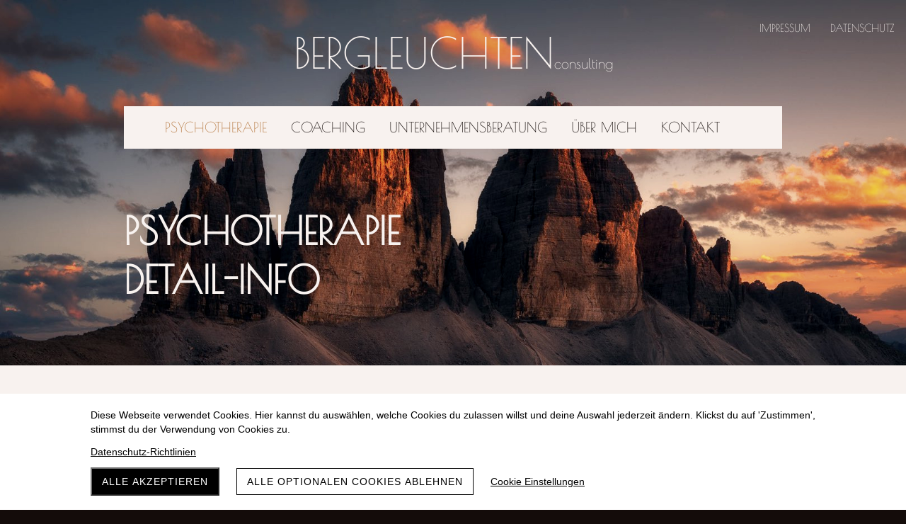

--- FILE ---
content_type: text/html; charset=UTF-8
request_url: https://www.manfred-achrainer.at/psychotherapie-info
body_size: 13103
content:
<!DOCTYPE html>
<html lang="de-AT">
<head>
    <title>Psychotherapie-Infos</title>
    <meta charset="UTF-8">
    <meta name="viewport" content="width=device-width, initial-scale=1.0"/>
    <meta name="description" content="Psychotherapie Psychotherapeutische Praxis, systemische Familientherapie, Wörgl, Kufstein, sie erlben Herausforderungen, psychische Belastung"/>
    <link rel="stylesheet" href="/files/template.css">
<link rel="stylesheet" href="/files/css/app.css?id=b44aeef79702ff15b829b51b92087a14" />
<script type="module" src="/build-base/assets/main-fb203b27.js"></script><script src="/files/js/app.js?id=69851f66c478ba49d36c29f5e06aa2d4" defer></script>
    
    <meta name="generator" content="">
    <!-- Global Site Tag (gtag.js) - Google Analytics -->
<script async src='https://www.googletagmanager.com/gtag/js?id=7619802441'></script>
<script>
  window.dataLayer = window.dataLayer || [];
  function gtag(){dataLayer.push(arguments);}
  gtag('js', new Date());
  gtag('config', '7619802441', { 'anonymize_ip': true });
</script>
    
            <link rel="stylesheet" href="/files/css/page_738078.css">
        <meta name="keywords" content="Psychotherapie">
        <meta name="robots" content="all">
                <link rel="canonical" href="https://www.manfred-achrainer.at/psychotherapie-info"/>
    <style >[wire\:loading], [wire\:loading\.delay], [wire\:loading\.inline-block], [wire\:loading\.inline], [wire\:loading\.block], [wire\:loading\.flex], [wire\:loading\.table], [wire\:loading\.grid], [wire\:loading\.inline-flex] {display: none;}[wire\:loading\.delay\.shortest], [wire\:loading\.delay\.shorter], [wire\:loading\.delay\.short], [wire\:loading\.delay\.long], [wire\:loading\.delay\.longer], [wire\:loading\.delay\.longest] {display:none;}[wire\:offline] {display: none;}[wire\:dirty]:not(textarea):not(input):not(select) {display: none;}input:-webkit-autofill, select:-webkit-autofill, textarea:-webkit-autofill {animation-duration: 50000s;animation-name: livewireautofill;}@keyframes livewireautofill { from {} }</style>
</head>
<body class="brown headerBig ">
<div class="innerBody">
    <div class="wsc_isMobile"></div>
<div class="wc_mainNavContainerMobile wc_element wc_element_page"
    
>
    
            <div class="wsc_scrolltoptop fa fa-arrow-up"></div>
        <div class="wc_mobile_head">
        <div
        id="logo_153180"
        onetimeunique="c93ad99e340d94fca6021930e92f6ae4"
        class="wc_element wc_element_mobilelogo wsc_mobile_hide"
    >
                    
                            <div class="wc_logo_image"></div>
            
                    
        <div class="divCleaner"></div>
    </div>
        <div class="nav_mobile_trigger wsc-fi wsc-fi-lines"></div>
        <div class="divCleaner"></div>
    </div>
    <div class="wc_mobile_navigation">
        <div class="wsc_navigation_close wsc-fi wsc-fi-cross"></div>
        <div class="wc_mobile_navigation_wrapper">
            <ul class="navigation main">
            <li class="navigationElement page active hasChilds">
        <div class="wsc_nav_back fa fa-chevron-left"></div>

        <a target="_self"
    href="/"
>
    <span class="navigationText">
        
                    Psychotherapie
            </span>
</a>

                    <div class="wsc_nav_childs fa fa-chevron-right"></div>
            <ul class="navigationLevel2">
                                    <li class="navigationElement page active ">
        <div class="wsc_nav_back fa fa-chevron-left"></div>

        <a target="_self"
    href="/psychotherapie-info"
>
    <span class="navigationText">
        
                    Psychotherapie-Info
            </span>
</a>

            </li>
                                    <li class="navigationElement page  ">
        <div class="wsc_nav_back fa fa-chevron-left"></div>

        <a target="_self"
    href="/paartherapie-info"
>
    <span class="navigationText">
        
                    Paartherapie-Info
            </span>
</a>

            </li>
                                    <li class="navigationElement page  ">
        <div class="wsc_nav_back fa fa-chevron-left"></div>

        <a target="_self"
    href="/therapeutisches-klettern"
>
    <span class="navigationText">
        
                    Therapeutisches Klettern
            </span>
</a>

            </li>
                            </ul>
            </li>
            <li class="navigationElement page  hasChilds">
        <div class="wsc_nav_back fa fa-chevron-left"></div>

        <a target="_self"
    href="/coaching"
>
    <span class="navigationText">
        
                    Coaching
            </span>
</a>

                    <div class="wsc_nav_childs fa fa-chevron-right"></div>
            <ul class="navigationLevel2">
                                    <li class="navigationElement page  ">
        <div class="wsc_nav_back fa fa-chevron-left"></div>

        <a target="_self"
    href="/supervision"
>
    <span class="navigationText">
        
                    Supervision
            </span>
</a>

            </li>
                                    <li class="navigationElement page  ">
        <div class="wsc_nav_back fa fa-chevron-left"></div>

        <a target="_self"
    href="/alpin-und-outdoorcoaching"
>
    <span class="navigationText">
        
                    Alpin- und Outdoorcoaching
            </span>
</a>

            </li>
                            </ul>
            </li>
            <li class="navigationElement page  ">
        <div class="wsc_nav_back fa fa-chevron-left"></div>

        <a target="_self"
    href="/unternehmensberatung"
>
    <span class="navigationText">
        
                    Unternehmensberatung
            </span>
</a>

            </li>
            <li class="navigationElement page  ">
        <div class="wsc_nav_back fa fa-chevron-left"></div>

        <a target="_self"
    href="/ueber-mich"
>
    <span class="navigationText">
        
                    Über mich
            </span>
</a>

            </li>
            <li class="navigationElement page  ">
        <div class="wsc_nav_back fa fa-chevron-left"></div>

        <a target="_self"
    href="/kontakt"
>
    <span class="navigationText">
        
                    Kontakt
            </span>
</a>

            </li>
    
                </ul>
            <ul class="navigation secondary">
            <li class="navigationElement page  ">
        <div class="wsc_nav_back fa fa-chevron-left"></div>

        <a target="_self"
    href="/impressum"
>
    <span class="navigationText">
        
                    Impressum
            </span>
</a>

            </li>
            <li class="navigationElement page  ">
        <div class="wsc_nav_back fa fa-chevron-left"></div>

        <a target="_self"
    href="/kontakt-kopie"
>
    <span class="navigationText">
        
                    Datenschutz
            </span>
</a>

            </li>
    
    </ul>
        </div>
    </div>
    <div class="divCleaner"></div>
</div>

    <header class="wc_header wc_element wc_element_header "
            
            style="background-color: var(--color-primary)"
    >
        

        <div class="wc_header_image">
            <div class="wc_header_image_inner"
                 style=""
            ></div>
        </div>

        <div class="wc_header_logo_container">
            <div
        id="logo_153179"
        onetimeunique="0deb6f9e414e50a7b5b3723643580692"
        class="wc_element wc_element_logo"
    >
                                    <a href="/" class="wc_element_logo_link">
            
                            <div class="wc_logo_text">
                    <div><p><span style="font-family: &quot;Poiret One&quot;;" class="custom-fontfamily textcolor-tertiaryColor text-uppercase textcolor-quaternaryColor">bergleuchten</span><span style="font-size: 20px;" class="custom-fontsize"><span style="font-family: &quot;Poiret One&quot;;" class="custom-fontfamily textcolor-tertiaryColor textcolor-quaternaryColor">consulting</span></span><br></p></div>
                </div>
            
                            </a>
                    
        <div class="divCleaner"></div>
    </div>
        </div>

        <nav class="wc_mainNavContainer">
            <ul class="navigation main">
            <li class="navigationElement page active hasChilds">
        <div class="wsc_nav_back fa fa-chevron-left"></div>

        <a target="_self"
    href="/"
>
    <span class="navigationText">
        
                    Psychotherapie
            </span>
</a>

                    <div class="wsc_nav_childs fa fa-chevron-right"></div>
            <ul class="navigationLevel2">
                                    <li class="navigationElement page active ">
        <div class="wsc_nav_back fa fa-chevron-left"></div>

        <a target="_self"
    href="/psychotherapie-info"
>
    <span class="navigationText">
        
                    Psychotherapie-Info
            </span>
</a>

            </li>
                                    <li class="navigationElement page  ">
        <div class="wsc_nav_back fa fa-chevron-left"></div>

        <a target="_self"
    href="/paartherapie-info"
>
    <span class="navigationText">
        
                    Paartherapie-Info
            </span>
</a>

            </li>
                                    <li class="navigationElement page  ">
        <div class="wsc_nav_back fa fa-chevron-left"></div>

        <a target="_self"
    href="/therapeutisches-klettern"
>
    <span class="navigationText">
        
                    Therapeutisches Klettern
            </span>
</a>

            </li>
                            </ul>
            </li>
            <li class="navigationElement page  hasChilds">
        <div class="wsc_nav_back fa fa-chevron-left"></div>

        <a target="_self"
    href="/coaching"
>
    <span class="navigationText">
        
                    Coaching
            </span>
</a>

                    <div class="wsc_nav_childs fa fa-chevron-right"></div>
            <ul class="navigationLevel2">
                                    <li class="navigationElement page  ">
        <div class="wsc_nav_back fa fa-chevron-left"></div>

        <a target="_self"
    href="/supervision"
>
    <span class="navigationText">
        
                    Supervision
            </span>
</a>

            </li>
                                    <li class="navigationElement page  ">
        <div class="wsc_nav_back fa fa-chevron-left"></div>

        <a target="_self"
    href="/alpin-und-outdoorcoaching"
>
    <span class="navigationText">
        
                    Alpin- und Outdoorcoaching
            </span>
</a>

            </li>
                            </ul>
            </li>
            <li class="navigationElement page  ">
        <div class="wsc_nav_back fa fa-chevron-left"></div>

        <a target="_self"
    href="/unternehmensberatung"
>
    <span class="navigationText">
        
                    Unternehmensberatung
            </span>
</a>

            </li>
            <li class="navigationElement page  ">
        <div class="wsc_nav_back fa fa-chevron-left"></div>

        <a target="_self"
    href="/ueber-mich"
>
    <span class="navigationText">
        
                    Über mich
            </span>
</a>

            </li>
            <li class="navigationElement page  ">
        <div class="wsc_nav_back fa fa-chevron-left"></div>

        <a target="_self"
    href="/kontakt"
>
    <span class="navigationText">
        
                    Kontakt
            </span>
</a>

            </li>
    
                </ul>
        </nav>

        <nav class="wc_secondNavContainer">
            <ul class="navigation secondary">
            <li class="navigationElement page  ">
        <div class="wsc_nav_back fa fa-chevron-left"></div>

        <a target="_self"
    href="/impressum"
>
    <span class="navigationText">
        
                    Impressum
            </span>
</a>

            </li>
            <li class="navigationElement page  ">
        <div class="wsc_nav_back fa fa-chevron-left"></div>

        <a target="_self"
    href="/kontakt-kopie"
>
    <span class="navigationText">
        
                    Datenschutz
            </span>
</a>

            </li>
    
    </ul>
        </nav>

        <div class="wc_pageTitleContainer">
            <h1>
                <div class="wc_pageTitleField wc_pageTitle ">
        <p></p><p style="text-align: left;"><span style="font-size: 54px;" class="custom-fontsize"><span style="font-family: &quot;Poiret One&quot;;" class="custom-fontfamily">Psychother<span style="color: rgb(248, 242, 239);" class="custom-color">api</span>e  </span></span></p><p style="text-align: left;"><span style="font-size: 54px; letter-spacing: 0em;">Detail-Info</span></p><p></p>
    </div>
            </h1>
            <div class="wc_slogan">
                <div class="wc_pageTitleField wc_pageSubTitle ">
        <p></p><p style="text-align: right;"><br></p><p></p>
    </div>
            </div>
        </div>
    </header>

    <main class="wc_content">
        <div class="wc_contentContainer">
            <div
        id="container_1706258"
        class="wc_element wc_element_content_container wc_content_container"
>
                            <div class="wc_content_container_inner">
                                                <div>
    
            <div
        id="element_18565041"
        onetimeunique="13225ebb8e93b2f9379dcd9fb8cfdc09"
        class="wc_element wc_element_spacer"
>
    
</div>
        </div>
                                    <div>
    
            <div
        id="element_18565042"
        onetimeunique="cf71de1b0abd0f6b88056488dd341c2c"
        class="wc_element wc_element_text"
>
    

    <div
            class="wc_element_text_inner"
    >
        <p></p><h2 class="style_h2"><font color="#b4753b">Sie erleben gerade eine herausfordernde Situation und suchen Unterstützung?</font></h2><p></p>
    </div>
</div>
        </div>
                                    <div>
    
            <div
        id="element_18565043"
        onetimeunique="cbb2dcc929bebef702879c6a040f3136"
        class="wc_element wc_element_row"
>
    

            <div>
    
            <div
        id="element_18565044"
        onetimeunique="1b1d2bd95b7f0545c28b40f522bf9778"
        class="wc_element wc_element_col"
>
    

            <div>
    
            <div
        id="element_18565045"
        onetimeunique="e8d24e2a37c73ffcb80a54633146a9b3"
        class="wc_element wc_element_text"
>
    

    <div
            class="wc_element_text_inner"
    >
        <p></p><p class="grundstyle" style="text-align: justify;"><span style="font-family: &quot;Roboto Slab light&quot;; font-size: 18px; font-weight: 300; letter-spacing: 0em;" class="textcolor-secondaryColor">Sie überlegen, ob Psychotherapie in Ihrer jetzigen Situation unterstützend sein kann? Sie möchten in Ihrem Leben etwas verändern? </span><span style="font-family: &quot;Roboto Slab light&quot;; letter-spacing: 0em; font-size: 18px; font-weight: 300;" class="textcolor-secondaryColor">Ich biete Ihnen eine vertrauensvolle Atmosphäre, in der ich Sie ermutige, neue Erfahrungen zu machen und Ihre eigenen Lösungen zu finden. </span></p><p class="grundstyle" style="text-align: justify;"><span style="font-family: &quot;Roboto Slab light&quot;; letter-spacing: 0em; font-size: 18px; font-weight: 300;" class="textcolor-secondaryColor"><a href="/kontakt" target="_self" type="wsc/internallink">Kontaktieren Sie mich</a>, ich freue mich auf Sie!</span></p><p></p>
    </div>
</div>
        </div>
    </div>
        </div>
            <div>
    
            <div
        id="element_18565046"
        onetimeunique="bc8581dbd171d2b251c80dec7254d5e9"
        class="wc_element wc_element_col"
>
    

            <div>
    
            <div
        id="element_18565047"
        onetimeunique="1d7743f2a30ac4653f380ff9eb2692cb"
        class="wc_element wc_element_spacer wsc_mobile_hide"
>
    
</div>
        </div>
            <div>
    
            <div
    id="element_18565048"
    hoverStyle=""
    textColor=""
    backgroundColor=""
    borderColor=""
    onetimeunique="9f125a5061fc59aa5ecb656c8feacda1"
    class="wc_element wc_element_button"
>
    
    <a id="button_18565048" class="buttonContent"
                    href="/kontakt"
            target="_self"
                        >
        <p style="text-align: center; color: rgb(255, 255, 255); text-transform: uppercase;" class="style1style"><b style="color: rgb(255, 255, 255);"><span class="custom-fontfamily" style="font-family: FontAwesome;"><span style="font-size: 22px;" class="custom-fontsize textcolor-secondaryColor"><span class="custom-fontfamily" style="font-family: FontAwesome;">&nbsp;&nbsp;</span></span></span><span class="textcolor-secondaryColor">Kontakt</span></b></p>
    </a>
</div>

        </div>
    </div>
        </div>
        <div class="divCleaner"></div>
</div>
        </div>
                                    <div>
    
            <div
        id="element_18565049"
        onetimeunique="4e1b1f014f805fd281098ddc2fc12f97"
        class="wc_element wc_element_row"
>
    

            <div>
    
            <div
        id="element_18565050"
        onetimeunique="7a8931d7f59503a490ddc445e8cbdacd"
        class="wc_element wc_element_col"
>
    

            <div>
    
            <div
        id="element_18565051"
        onetimeunique="3466265a15ffcc2e3088431297350c14"
        class="wc_element wc_element_row"
>
    

            <div>
    
            <div
        id="element_18565052"
        onetimeunique="0b3bf647b42ce53144661041c213f72b"
        class="wc_element wc_element_col"
>
    

            <div>
    
            <div
        id="element_18565053"
        onetimeunique="b19da73811ea77b8adcbdcec3bdafdd1"
        class="wc_element wc_element_spacer wsc_mobile_hide"
>
    
</div>
        </div>
    </div>
        </div>
        <div class="divCleaner"></div>
</div>
        </div>
    </div>
        </div>
        <div class="divCleaner"></div>
</div>
        </div>
                                    <div>
    
            <div
        id="element_18565054"
        onetimeunique="fda57a6ca96e7a75f5aaaea18f1bc0e7"
        class="wc_element wc_element_separator"
>
    

    <div
        class="wc_element_separator_line-wrapper"
    >
        <div
             class="wc_element_separator_line"
        ></div>
    </div>
</div>

        </div>
                                    <div>
    
            <div
        id="element_18565055"
        onetimeunique="b81f89c57b70c5a763fa2bb91c8a66e2"
        class="wc_element wc_element_text"
>
    

    <div
            class="wc_element_text_inner"
    >
        <p></p><h2 style="text-align: justify;" class="style_h2"><span style="color: rgb(20, 12, 10);" class="textcolor-primaryColor textcolor-secondaryColor">Ablauf einer Psychotherapie</span></h2><p style="text-align: justify;">In einem Erstgespräch biete ich Ihnen die Möglichkeit mich kennenlernen zu können und einen ersten Einblick in meine Arbeitsweise zu erlangen. Da die Beziehung zwischen Klient/in und Psychotherapeut einen wichtigen Wirkfaktor in der Psychotherapie darstellt, sollte die "Chemie zwischen den Akteuren" stimmen. </p><p style="text-align: justify;">Alles was nicht schon im vorhergehenden Telefongespräch oder E-Mail-Verkehr geklärt wurde, kann hier im Detail besprochen werden: Voraussichtliche Dauer der Therapie, <span style="letter-spacing: 0em;">Häufigkeit der Sitzungen, </span><span style="letter-spacing: 0em;">Höhe des Honorars, Zahlungsmodus, </span><span style="letter-spacing: 0em;">Absageregelung und einiges weiter mehr.</span></p><p style="text-align: justify;">Nach diesem Gespräch können sie sich eine Bedenkzeit nehmen und in Ruhe entscheiden, ob es für Sie sinnvoll und zieldienlich erscheint, mit mir gemeinsam an Ihren Themen weiterarbeiten zu wollen. Gerne können wir auch bereits erste Schritte im Therapieprozess beginnen. Wir konkretisieren Ihr Anliegen und nehmen die gemeinsame Arbeit auf, und ich begleite Sie bei Ihren Herausforderungen, der Arbeit an Ihren Ressourcen und an der Entwicklung Ihrer persönlichen Ziele.</p><p style="text-align: justify;">Psychotherapie ist freiwillig. Daher kann die Entscheidung für einen Psychotherapeuten jederzeit wieder rückgängig gemacht werden. Auf Wunsch schlage ich Ihnen auch gerne zunächst eine begrenzte Anzahl von Sitzungen vor, nach denen gemeinsam überprüft wird, ob die Psychotherapie weitergeführt werden soll.<br></p><p></p>
    </div>
</div>
        </div>
                                    <div>
    
            <div
        id="element_18565056"
        onetimeunique="9cca31122f79c604e33acce610732160"
        class="wc_element wc_element_separator"
>
    

    <div
        class="wc_element_separator_line-wrapper"
    >
        <div
             class="wc_element_separator_line"
        ></div>
    </div>
</div>

        </div>
                                    <div>
    
            <div
        id="element_18565057"
        onetimeunique="d1ebf6a6c91293f7feebd0b4b786a2a6"
        class="wc_element wc_element_text"
>
    

    <div
            class="wc_element_text_inner"
    >
        <p></p><h2 style="text-align: left;" class="style_h2"><span style="color: rgb(20, 12, 10);" class="textcolor-primaryColor textcolor-secondaryColor">Verpflichtung zur Verschwiegenheit</span></h2><p style="text-align: justify;">Ziel psychotherapeutischer Arbeit ist es seelisches Leid zu lindern und in Lebenskrisen zu begleiten. <span style="letter-spacing: 0em;">Eine vertrauensvolle therapeutische Beziehung ist ein entscheidender Faktor für den Erfolg meiner Arbeit als Psychotherapeut. Vertrauen und Sicherheit sind die Basis einer zieldienlichen und hilfreichen Beziehung. </span></p><p style="text-align: justify;"><span style="letter-spacing: 0em;">Als Psychotherapeut unterliege ich der absoluten Verschwiegenheit. Ich biete Ihnen daher eine vertrauensvolle Atmosphäre, in der ich Sie ermutige darf, neue Erfahrungen zu machen und ihre eigenen Lösungen zu finden.</span></p><p></p>
    </div>
</div>
        </div>
                                    <div>
    
            <div
    id="element_18565058"
    hoverStyle=""
    textColor=""
    backgroundColor=""
    borderColor=""
    onetimeunique="71d211b51c84b3f365316fac263448f4"
    class="wc_element wc_element_button"
>
    
    <a id="button_18565058" class="buttonContent"
                    href="/files/userdata/filemanager/data/Verschwiegenheitspflicht-1.pdf"
            target="_blank"
                            download
                        >
        <p style="text-align: center; color: rgb(255, 255, 255); text-transform: uppercase;" class="style1style"><b style="color: rgb(255, 255, 255);"><span class="custom-fontfamily" style="font-family: FontAwesome;"><span style="font-size: 22px;" class="custom-fontsize textcolor-secondaryColor"></span></span><span class="textcolor-secondaryColor">&nbsp; Verschwiegenheitsverplichtung laut Psych0therapie-gesetz<br></span></b></p>
    </a>
</div>

        </div>
                                    <div>
    
            <div
        id="element_18565059"
        onetimeunique="44e32351cb03c71eea45027942fbfda3"
        class="wc_element wc_element_separator"
>
    

    <div
        class="wc_element_separator_line-wrapper"
    >
        <div
             class="wc_element_separator_line"
        ></div>
    </div>
</div>

        </div>
                                    <div>
    
            <div
        id="element_18565060"
        onetimeunique="198735d23c047b98c786976b31d3c84f"
        class="wc_element wc_element_text"
>
    

    <div
            class="wc_element_text_inner"
    >
        <p></p><h2 class="style_h2"><span class="textcolor-secondaryColor">Voraussetzung für eine Psychotherapie</span></h2><p class="grundstyle" style="text-align: justify;"><span style="letter-spacing: 0em;">Wichtige Voraussetzung für eine Psychotherapie ist Ihr Wunsch, etwas zu verändern, und Ihre grundsätzliche Bereitschaft, sich mit Ihren Gefühlen und Ihrem Erleben zu beschäftigen und sich dabei unterstützen zu lassen.</span><br></p><p class="grundstyle" style="text-align: justify;"><span style="letter-spacing: 0em;">Eine Altersbeschränkung gibt es nicht: Psychotherapie kann in jedem Lebensalter hilfreich sein.</span></p><p></p>
    </div>
</div>
        </div>
                                    <div>
    
            <div
        id="element_18565061"
        onetimeunique="cca59d98649e041f860df70c620513fe"
        class="wc_element wc_element_separator"
>
    

    <div
        class="wc_element_separator_line-wrapper"
    >
        <div
             class="wc_element_separator_line"
        ></div>
    </div>
</div>

        </div>
                                    <div>
    
            <div
        id="element_18565062"
        onetimeunique="e5aed6dd9116f4a1371ee87132d46c58"
        class="wc_element wc_element_text"
>
    

    <div
            class="wc_element_text_inner"
    >
        <p></p><h2 class="style_h2"><span class="textcolor-secondaryColor">Dauer einer Psychotherapie-Sitzung</span></h2><p style="text-align: justify;">Die Dauer einer Psychotherapie-Sitzung hängt vom vereinbarten Setting ab. </p><ul><li style="text-align: left;">Eine Einzeltherapie-Sitzung dauert bei mir in der Regel 50 Minuten, es können aber auch gerne Doppelstunden vereinbart werden. </li><li style="text-align: left;">Sitzungen in der Paar- oder Familientherapie dauern 90 Minuten. </li><li style="text-align: left;">Eine Gruppentherapie-Sitzung wird auf einen Zeitrahmen von 90 Minuten bis zu zwei Stunden angelegt.</li></ul><p></p>
    </div>
</div>
        </div>
                                    <div>
    
            <div
        id="element_18565063"
        onetimeunique="d53b42fb9d79c6a10bac9aa35c390ee6"
        class="wc_element wc_element_separator"
>
    

    <div
        class="wc_element_separator_line-wrapper"
    >
        <div
             class="wc_element_separator_line"
        ></div>
    </div>
</div>

        </div>
                                    <div>
    
            <div
        id="element_18565064"
        onetimeunique="7cb7916b0e2284d303ab7c9523244adc"
        class="wc_element wc_element_text"
>
    

    <div
            class="wc_element_text_inner"
    >
        <p></p><h2 class="style_h2"><span class="textcolor-secondaryColor">Kosten einer Psychotherapie</span></h2><p align="justify">Die Kosten einer Psychotherapie hängen in erster Linie davon ab, ob und in welcher Höhe die Honorarkosten von den Gesundheitskassen, einer privaten Krankenversicherung, oder von einer öffentlichen Stelle übernommen werden, und auch welcher Anteil selbst bezahlt werden muss ("Selbstbehalt").</p><blockquote><div align="justify"><p><br></p><p>Bei Vorliegen einer krankheitswertigen Störung (Diagnose nach ICD 10 bzw. ICD 11) haben Patient:innen die Möglichkeit, Kassenleistung für Psychotherapie in Anspruch zu nehmen. Die Gesundheitskassen erstatten in diesen Fällen einen Teil der Kosten der Psychotherapie-Sitzungen.&nbsp;</p><ul><li>Um den Zuschuss zu erhalten ist es notwendig, spätestens vor der zweiten Psychotherapiesitzung eine ärztliche Bestätigung (ein <a href="https://www.gesundheitskasse.at/cdscontent/load?contentid=10008.726604&amp;version=1573736099" target="_blank" type="wsc/externallink">Formular</a> das Sie von mir oder vom Hausarzt erhalten) vorzulegen.&nbsp;</li><li>Ab der 10. Sitzung ist ein "<a href="https://www.svs.at/cdscontent/load?contentid=10008.728055&amp;version=1575463889" target="_blank" type="wsc/externallink">Antrag auf Kostenzuschuss</a> wegen Inanspruchnahme einer(s) freiberuflich niedergelassenen Psychotherapeutin(en)" auszufüllen. <br></li></ul></div></blockquote><p align="justify"><br>    </p><p align="justify">In Tirol kann in bestimmten Fällen auch vollfinanzierte Psychotherapie in Anspruch genommen werden. Vollfinanzierte Psychotherapie ist jedoch stark kontingentiert und steht daher nur unter bestimmten Bedingungen zur Verfügung.</p><ul><li align="justify">Im sogenannten "Tiroler Modell" übernehmen die Gesundheitskassen einen Großteil der Psychotherapiekosten. Es bleibt ein gewisser Selbstbehalt, der wiederum bei jeder Kasse unterschiedlich ausfällt. Befreit vom Selbstbehalt sind nur Personen, die auch von den Rezeptgebühren befreit sind.<br></li><li align="justify">Psychotherapieplätze im "Tiroler Modell" werden jedoch nur für schwere und schwerste Störungen bewilligt.</li></ul><p align="justify"><br></p><p align="justify">Ob eine Abrechnung über eine Gesundheitskasse oder eine private Krankenversicherung möglich ist kann im Rahmen unseres Erstgespräches geklärt werden.</p>
    </div>
</div>
        </div>
                                    <div>
    
            <div
        id="element_18565065"
        onetimeunique="48bf2993d456e3c39f1a6ebd4437eb17"
        class="wc_element wc_element_separator"
>
    

    <div
        class="wc_element_separator_line-wrapper"
    >
        <div
             class="wc_element_separator_line"
        ></div>
    </div>
</div>

        </div>
                                    <div>
    
            <div
        id="element_18565066"
        onetimeunique="0ddbdbd93e8159e86e5a4e17b25a521e"
        class="wc_element wc_element_row"
>
    

            <div>
    
            <div
        id="element_18565067"
        onetimeunique="2d2f9d94ef993c4e22985aec3f58ca02"
        class="wc_element wc_element_col"
>
    

            <div>
    
            <div
        id="element_18565068"
        onetimeunique="caf6246b94c4e3ee188764b22e27c9b7"
        class="wc_element wc_element_text"
>
    

    <div
            class="wc_element_text_inner"
    >
        <p></p><h2 class="style_h2"><span class="textcolor-secondaryColor">ERSTINFORMATIONEN ÜBER PSYCHOTHERAPIE</span><br></h2><p></p>
    </div>
</div>
        </div>
            <div>
    
            <div
        id="element_18565069"
        onetimeunique="882d2a08fc77d7e2bf758c000cc585ee"
        class="wc_element wc_element_row"
>
    

            <div>
    
            <div
        id="element_18565070"
        onetimeunique="6c2fd20200e53e8415e5c16cfd9b8b55"
        class="wc_element wc_element_col"
>
    

            <div>
    
            <div
        id="element_18565071"
        onetimeunique="9ec11d906dcf8a5fb9324fd25fb31210"
        class="wc_element wc_element_text"
>
    

    <div
            class="wc_element_text_inner"
    >
        <p></p><p class="grundstyle" style="text-align: justify;"><span style="letter-spacing: 0em;"><span style="font-size: 18px;" class="custom-fontsize"><span class="textcolor-secondaryColor">Der </span><b><span class="textcolor-secondaryColor"><a href="https://www.psychotherapie-tirol.at/" target="_blank" type="wsc/externallink">Tiroler Landesverband für Psychotherapie (TLP)</a></span></b><span class="textcolor-secondaryColor"> hat hilfreiche Informationen für KlientInnen übersichtlich zusammengestellt.</span></span></span><br></p><p style="text-align: justify;"><span class="textcolor-secondaryColor">Hier können Sie die <a href="/files/userdata/filemanager/data/TLP-Erstinformation-fuer-Klient_innen.pdf" download target="_blank" type="wsc/filelink">Informationen  als pdf. downloaden</a>.</span> </p><p></p><p></p>
    </div>
</div>
        </div>
    </div>
        </div>
            <div>
    
            <div
        id="element_18565072"
        onetimeunique="69733b846a6dde46137521dca0f67d2d"
        class="wc_element wc_element_col"
>
    

            <div>
    
            <div
        id="element_18565073"
        onetimeunique="a1fce2f0702af58eb37f07d43e493b7e"
        class="wc_element wc_element_spacer wsc_mobile_hide"
>
    
</div>
        </div>
            <div>
    
            <div
    id="element_18565074"
    hoverStyle=""
    textColor=""
    backgroundColor=""
    borderColor=""
    onetimeunique="236bfdb423cd23984e4469cbc33a66f6"
    class="wc_element wc_element_button"
>
    
    <a id="button_18565074" class="buttonContent"
                    href="https://www.psychotherapie-tirol.at/sites/default/files/files/TLP-Erstinformation-fuer-Klient_innen.pdf"
            target="_blank"
                        >
        <p style="text-align: center; color: rgb(255, 255, 255); text-transform: uppercase;" class="style1style"><b style="color: rgb(255, 255, 255);"><span class="custom-fontfamily" style="font-family: FontAwesome;"><span style="font-size: 22px;" class="custom-fontsize textcolor-secondaryColor"></span></span><span class="textcolor-secondaryColor">&nbsp; Erstinformationen für KlientInnen</span></b></p>
    </a>
</div>

        </div>
    </div>
        </div>
        <div class="divCleaner"></div>
</div>
        </div>
    </div>
        </div>
        <div class="divCleaner"></div>
</div>
        </div>
                                    <div>
    
            <div
        id="element_18565075"
        onetimeunique="19bb756850fd86d406d1858921cd26af"
        class="wc_element wc_element_separator"
>
    

    <div
        class="wc_element_separator_line-wrapper"
    >
        <div
             class="wc_element_separator_line"
        ></div>
    </div>
</div>

        </div>
                                    <div>
    
            <div
        id="element_18565076"
        onetimeunique="42924fbd2851f4f944c015205b475496"
        class="wc_element wc_element_spacer wsc_mobile_hide"
>
    
</div>
        </div>
                                    </div>
        <div class="wc_content_container_mobile">
        </div>
        <div class="divCleaner"></div>
    </div>
<div class="divCleaner"></div>
                    <div
        id="container_1706259"
        class="wc_element wc_element_content_container wc_content_container"
>
                            <div class="wc_content_container_inner">
                                                <div>
    
            <div
        id="element_18565077"
        onetimeunique="b7dd60919db6df7892726088939da660"
        class="wc_element wc_element_spacer wsc_mobile_hide"
>
    
</div>
        </div>
                                    <div>
    
            <div
        id="element_18565078"
        onetimeunique="92f5372f454b3293695083a1f336ff98"
        class="wc_element wc_element_row"
>
    

            <div>
    
            <div
        id="element_18565079"
        onetimeunique="17e3be94d417c743a86c51595f4d2a1e"
        class="wc_element wc_element_col"
>
    

            <div>
    
            <div
        id="element_18565080"
        onetimeunique="e0a8ed566aa1c043e8e8439845132326"
        class="wc_element wc_element_text"
>
    

    <div
            class="wc_element_text_inner"
    >
        <p></p><h2 class="style_h2"><span class="textcolor-secondaryColor">Meine Schwerpunkte in der psychotherapeutischen Arbeit</span></h2><p style="text-align: left;" class="grundstyle"></p><ul><li><span style="font-size: 14px;" class=""><span style="font-size: 16px;" class=""><span style="font-size: 18px;" class="custom-fontsize textcolor-secondaryColor">Depressionen </span></span></span></li><li><span style="font-size: 14px;" class=""><span style="font-size: 16px;" class=""><span style="font-size: 18px;" class="custom-fontsize textcolor-secondaryColor">Schlafstörungen</span></span></span></li><li><span style="font-size: 14px;" class=""><span style="font-size: 16px;" class=""><span style="font-size: 18px;" class="custom-fontsize textcolor-secondaryColor">Burnout und Überlastungssyndrom</span></span></span></li><li><span style="font-size: 14px;" class=""><span style="font-size: 16px;" class=""><span style="font-size: 18px;" class="custom-fontsize textcolor-secondaryColor">Ängste und Zwänge</span></span></span></li><li><span style="font-size: 14px;" class=""><span style="font-size: 16px;" class=""><span style="font-size: 18px;" class="custom-fontsize textcolor-secondaryColor">leidvolle familiäre Beziehungen</span></span></span></li><li><span style="font-size: 14px;" class=""><span style="font-size: 16px;" class=""><span style="font-size: 18px;" class="custom-fontsize textcolor-secondaryColor">systemische Aufstellungen</span></span></span></li><li><span style="font-size: 14px;" class=""><span style="font-size: 16px;" class=""><span style="font-size: 18px;" class="custom-fontsize textcolor-secondaryColor">Paartherapie<br></span></span></span></li><li><span style="font-size: 14px;" class=""><span style="font-size: 16px;" class=""><span style="font-size: 18px;" class="custom-fontsize textcolor-secondaryColor">Therapeutisches Klettern</span></span></span></li></ul><p></p><p></p>
    </div>
</div>
        </div>
    </div>
        </div>
            <div>
    
            <div
        id="element_18565081"
        onetimeunique="cddb698f199fceb7d514f4510cd57ef4"
        class="wc_element wc_element_col"
>
    

            <div>
    
            <div
        id="element_18565082"
        onetimeunique="ce872031632ae9debd608e57e4a52597"
        class="wc_element wc_element_row"
>
    

            <div>
    
            <div
        id="element_18565083"
        onetimeunique="0740fc924c5d7fe782be3382d14360fc"
        class="wc_element wc_element_col"
>
    

            <div>
    
            <div
        id="element_18565084"
        onetimeunique="33fd8ced6bab964d374f7fb9b8655049"
        class="wc_element wc_element_spacer wsc_mobile_hide"
>
    
</div>
        </div>
    </div>
        </div>
            <div>
    
            <div
        id="element_18565085"
        onetimeunique="1add83a69654cd3569ca527262c2e67d"
        class="wc_element wc_element_col"
>
    

            <div>
    
            <div
        id="element_18565086"
        onetimeunique="0484aeebfa3a40060120134c11bec316"
        class="wc_element wc_element_text"
>
    

    <div
            class="wc_element_text_inner"
    >
        <p></p><h2 class="style_h2"><span class="textcolor-secondaryColor">Praxiszeiten</span></h2><p><b style="font-size: 16px; font-family: &quot;Poiret One&quot;; letter-spacing: 0em;">Montag bis Freitag</b><br></p><p class="kleinstyle"><span style="font-size: 18px;" class="custom-fontsize"><b>08.30 bis 18.30 Uhr durchgehend</b></span></p><p class="kleinstyle"><span style="font-size: 16px;" class="custom-fontsize"><b>Samstag</b></span></p><p class="kleinstyle"><span style="font-size: 18px;" class="custom-fontsize"><b>08.30 bis 17.00 Uhr</b></span></p><p class="kleinstyle"><span style="font-family: &quot;Roboto Slab light&quot;; letter-spacing: 0em;">Termine während der Praxiszeiten werden ausschließlich nach Vereinbarung vergeben.</span></p><p class="kleinstyle"><span style="font-family: &quot;Roboto Slab light&quot;; letter-spacing: 0em;"><br></span></p><p class="kleinstyle"><span style="font-family: &quot;Roboto Slab light&quot;; letter-spacing: 0em;"><br></span></p><p style="text-align: center;"><b style="letter-spacing: 0em; text-align: right; font-size: 14px;"><span style="font-size: 20px;" class=""><a href="/kontakt" target="_self" type="wsc/internallink"><span class="custom-fontfamily" style="font-family: FontAwesome;"><span style="font-size: 26px;" class="custom-fontsize"></span></span></a><font face="FontAwesome">  </font></span><span style="font-size: 20px;" class="custom-fontsize"><a href="/kontakt" target="_self" type="wsc/internallink"><b><span style="font-family: &quot;Poiret One&quot;;" class="custom-fontfamily">zur Terminvergabe</span></b></a></span></b><br></p><p></p>
    </div>
</div>
        </div>
    </div>
        </div>
        <div class="divCleaner"></div>
</div>
        </div>
            <div>
    
            <div
        id="element_18565087"
        onetimeunique="a0c0c1a87cb0546ccba740489cfac32f"
        class="wc_element wc_element_spacer"
>
    
</div>
        </div>
    </div>
        </div>
        <div class="divCleaner"></div>
</div>
        </div>
                                    <div>
    
            <div
        id="element_18565088"
        onetimeunique="fc6429dbe43f4d2709b741e45cbf6188"
        class="wc_element wc_element_row"
>
    

            <div>
    
            <div
        id="element_18565089"
        onetimeunique="1abca11273384e05b0bcc8cbd14004f2"
        class="wc_element wc_element_col"
>
    

            <div>
    
            <div
    id="element_18565090"
    hoverStyle=""
    textColor=""
    backgroundColor=""
    borderColor=""
    onetimeunique="c63006aa02de58e2d8c3b81a3c0f7023"
    class="wc_element wc_element_button"
>
    
    <a id="button_18565090" class="buttonContent"
                    href="/kontakt"
            target="_self"
                        >
        <p style="text-align: center; color: rgb(255, 255, 255); text-transform: uppercase;" class="style1style"><span class="custom-fontfamily" style="font-family: FontAwesome; color: rgb(255, 255, 255);"><span class="custom-fontfamily" style="font-family: FontAwesome;"><span class="custom-fontfamily" style="font-family: FontAwesome;">&nbsp; &nbsp; &nbsp; <span class="textcolor-secondaryColor"><b>&nbsp;<span style="font-size: 22px;" class="custom-fontsize">&nbsp;&nbsp;</span></b></span></span></span></span><span class="textcolor-secondaryColor" style="color: rgb(255, 255, 255);"><b>Kontakt</b></span>&nbsp; &nbsp; &nbsp;</p>
    </a>
</div>

        </div>
    </div>
        </div>
            <div>
    
            <div
        id="element_18565091"
        onetimeunique="8ca76733522e89e1ecf7b1986f92edbb"
        class="wc_element wc_element_col"
>
    

            <div>
    
            <div
        id="element_18565092"
        onetimeunique="9c76199c88957d25ccaf7160a78604ca"
        class="wc_element wc_element_spacer wsc_mobile_hide"
>
    
</div>
        </div>
    </div>
        </div>
        <div class="divCleaner"></div>
</div>
        </div>
                                    <div>
    
            <div
        id="element_18565093"
        onetimeunique="bcd9c0fd93784c42d3e37b2605d60ec7"
        class="wc_element wc_element_spacer wsc_mobile_hide"
>
    
</div>
        </div>
                                    </div>
        <div class="wc_content_container_mobile">
        </div>
        <div class="divCleaner"></div>
    </div>
<div class="divCleaner"></div>
                    <div
        id="container_1706260"
        class="wc_element wc_element_content_container wc_content_container"
>
                            <div class="wc_content_container_inner">
                                                <div>
    
            <div
        id="element_18565094"
        onetimeunique="afcbc143e7179cf7f43187565a929b7a"
        class="wc_element wc_element_spacer wsc_mobile_hide"
>
    
</div>
        </div>
                                    </div>
        <div class="wc_content_container_mobile">
        </div>
        <div class="divCleaner"></div>
    </div>
<div class="divCleaner"></div>
                    <div
        id="container_1706261"
        class="wc_element wc_element_content_container wc_content_container"
>
                        <div id="SB-5"></div>
                        <div class="wc_content_container_inner">
                                                <div>
    
            <div
        id="element_18565095"
        onetimeunique="a5a870d45d0aae52dc961a943fc11519"
        class="wc_element wc_element_separator"
>
    

    <div
        class="wc_element_separator_line-wrapper"
    >
        <div
             class="wc_element_separator_line"
        ></div>
    </div>
</div>

        </div>
                                    <div>
    
            <div
        id="element_18565096"
        onetimeunique="6f1f3cf66c09f05fbee57a94686c0fb9"
        class="wc_element wc_element_text"
>
    

    <div
            class="wc_element_text_inner"
    >
        <p></p><h2 class="style_h2"><span class="textcolor-secondaryColor">Burnout - ein aktuelles Thema</span></h2><p style="text-align: justify;"><span class="textcolor-secondaryColor">Körperliche und emotionale Erschöpfung mit reduzierter Leistungsfähigkeit sind wesentliche Merkmale des „ausgebrannt“ sein. </span></p><p style="text-align: justify;"><span class="textcolor-secondaryColor">Burnout ist ein „Endzustand“ an dessen Beginn idealistische Begeisterung und Engagement standen. Frustrierende Ereignisse und Erlebnisse im beruflichen und/oder privaten Zusammenhang haben, meist neben anderen Themen, zu Desillusionierung, psychosomatischen Symptomen, sozialen Rückzug und Depression geführt. </span></p><p style="text-align: justify;"><span class="textcolor-secondaryColor">Wenn Sie bereit sind auf dieser vielschichtigen Themenbereich hinschauen zu wollen, wird unsere gemeinsame therapeutische Arbeit komplex und vielschichtig sein - und auch ein Umdenken erfordern! </span></p><p style="text-align: justify;"><span class="textcolor-secondaryColor">Einen achtsameren, bewussteren Alltag gestalten, hilft Körper und Seele und kann so zu neuen Erkenntnissen von Lebensfreude  im Hier und Jetzt führen.</span> </p><p></p>
    </div>
</div>
        </div>
                                    <div>
    
            <div
        id="element_18565097"
        onetimeunique="d63baa8efc397a726ea6c6d1606256c1"
        class="wc_element wc_element_separator"
>
    

    <div
        class="wc_element_separator_line-wrapper"
    >
        <div
             class="wc_element_separator_line"
        ></div>
    </div>
</div>

        </div>
                                    <div>
    
            <div
        id="element_18565098"
        onetimeunique="17cb323f9791fe8670125eff151320df"
        class="wc_element wc_element_text"
>
    

    <div
            class="wc_element_text_inner"
    >
        <p></p><h2 class="style_h2"><span class="textcolor-secondaryColor">Depressionen</span></h2><p style="text-align: justify;"><span style="letter-spacing: 0em;" class="textcolor-secondaryColor">Sie spüren bleierne Müdigkeit und fühlen sich fast wie gelähmt ….? Am liebsten würden Sie sich verkriechen, die Decke über den Kopf ziehen und einfach nur schlafen?</span></p><p style="text-align: justify;"><span class="textcolor-secondaryColor">Diese und ähnliche Symptome beschreiben Klienten in einer Phase der Depression immer und immer wieder. Ohne Aussicht auf Besserung oder Veränderung.</span></p><p style="text-align: justify;"><span class="textcolor-secondaryColor">Mit  therapeutischer Hilfe kommen Erleichterung, Antrieb, das Gefühl wieder Luft zu bekommen und wieder Lebensfreude zu verspüren in Ihr Leben zurück.</span></p><p></p>
    </div>
</div>
        </div>
                                    <div>
    
            <div
        id="element_18565099"
        onetimeunique="ffb0d6a6f024b0aa01fb0aea305fbc27"
        class="wc_element wc_element_separator"
>
    

    <div
        class="wc_element_separator_line-wrapper"
    >
        <div
             class="wc_element_separator_line"
        ></div>
    </div>
</div>

        </div>
                                    <div>
    
            <div
        id="element_18565100"
        onetimeunique="52f99657db5394e7f0271c5630fb0c87"
        class="wc_element wc_element_text"
>
    

    <div
            class="wc_element_text_inner"
    >
        <p></p><h2 class="style_h2"><span class="textcolor-secondaryColor">Leidvolle familiäre Beziehungen</span></h2><p style="text-align: justify;"><span style="letter-spacing: 0em;" class="textcolor-secondaryColor">Die Systemische Familientherapie versteht die Probleme des Einzelnen in Zusammenhang mit seinen sozialen Beziehungen und seiner aktuellen Lebenssituation. Die Systemische Familientherapie richtet ihre Aufmerksamkeit auf die Interaktionen in Ihrem sozialen „System“, wie z. B. Ihrer Familie oder Ihrer Partnerschaft.</span></p><p style="text-align: justify;"><span style="letter-spacing: 0em;"><span class="textcolor-secondaryColor">Der Therapieansatz geht von den dort vorhandenen Fähigkeiten und Stärken aus und ist orientiert an Ihren Ressourcen und den daraus entwickelbaren Lösungsmöglichkeiten. Sie erhalten Anregungen um die Beschreibung und Bewertung eines Problems und schließlich auch Ihr Verhalten verändern zu können.</span> </span><br></p><p></p>
    </div>
</div>
        </div>
                                    <div>
    
            <div
        id="element_18565101"
        onetimeunique="df8f4788de289e60e09086f924670073"
        class="wc_element wc_element_separator"
>
    

    <div
        class="wc_element_separator_line-wrapper"
    >
        <div
             class="wc_element_separator_line"
        ></div>
    </div>
</div>

        </div>
                                    <div>
    
            <div
        id="element_18565102"
        onetimeunique="686e42e8adb02cceabb58209ab070f68"
        class="wc_element wc_element_text"
>
    

    <div
            class="wc_element_text_inner"
    >
        <p></p><h2 class="style_h2"><span class="textcolor-secondaryColor">Paartherapie</span></h2><p style="text-align: justify;">Haben wir noch eine Chance? </p><p style="text-align: justify;">Wer sich diese Frage stellt, hat in seiner Liebesbeziehung Höhen und Tiefen, endlose Diskussionen über die selben Themen oder Gesprächsverweigerung, sexuelle Unlust und ähnliche Konflikte erlebt. Die Fronten sind verhärtet und das Verständnis füreinander ist verlorengegangen.</p><p style="text-align: justify;">Viele Paare stellen sich diese Frage. Denn gelingt es nicht, diese Probleme gemeinsam zu bewältigen, können diese auf Dauer krank machen. </p><p style="text-align: justify;">Um es nicht so weit kommen zu lassen, könnte eine Paartherapie hilfreich sein, um wieder respektvollen Umgang miteinander zu erlernen und gemeinsam an der Beziehung zu arbeiten.</p><span style="letter-spacing: 0em;"></span><p></p>
    </div>
</div>
        </div>
                                    <div>
    
            <div
        id="element_18565103"
        onetimeunique="634300afe40906461571174a01703ea8"
        class="wc_element wc_element_separator"
>
    

    <div
        class="wc_element_separator_line-wrapper"
    >
        <div
             class="wc_element_separator_line"
        ></div>
    </div>
</div>

        </div>
                                    <div>
    
            <div
    id="element_18565104"
    hoverStyle=""
    textColor=""
    backgroundColor=""
    borderColor=""
    onetimeunique="52a457b73e3415647aa6df82f6973021"
    class="wc_element wc_element_button"
>
    
    <a id="button_18565104" class="buttonContent"
                    href="/"
            target="_self"
                        >
        <p style="text-align: center; color: rgb(255, 255, 255); text-transform: uppercase;" class="style1style"><b style="color: rgb(255, 255, 255);"><span class="custom-fontfamily textcolor-secondaryColor" style="font-family: FontAwesome;"><span style="font-size: 22px;" class="custom-fontsize"><span class="custom-fontfamily" style="font-family: FontAwesome;">&nbsp;&nbsp;</span></span></span><span class="textcolor-secondaryColor">zurück</span></b></p>
    </a>
</div>

        </div>
                                    <div>
    
            <div
        id="element_18565105"
        onetimeunique="19583d33b74de740bd04eb733c574f97"
        class="wc_element wc_element_spacer wsc_mobile_hide"
>
    
</div>
        </div>
                                    </div>
        <div class="wc_content_container_mobile">
        </div>
        <div class="divCleaner"></div>
    </div>
<div class="divCleaner"></div>
                    <div
        id="container_1706262"
        class="wc_element wc_element_content_container wc_content_container  wsc_mobile_hide"
>
                                <div class="wc_content_container_background can-parallax"></div>
                <div class="wc_content_container_inner">
                                                <div>
    
            <div
        id="element_18565106"
        onetimeunique="c1a2e82103071c6016d507db1b4ab85a"
        class="wc_element wc_element_spacer wsc_mobile_hide"
>
    
</div>
        </div>
                                    <div>
    
            <div
        id="element_18565107"
        onetimeunique="c168527b26be9838060f1242376aaa35"
        class="wc_element wc_element_row"
>
    

            <div>
    
            <div
        id="element_18565108"
        onetimeunique="67aafe96ae8618a187898a1b29aca35a"
        class="wc_element wc_element_col"
>
    

            <div>
    
            <div
        id="element_18565109"
        onetimeunique="a0d9b959c573a36d2005a11844f26040"
        class="wc_element wc_element_text wsc_mobile_hide"
>
    

    <div
            class="wc_element_text_inner"
    >
        <p></p><div align="left"><blockquote><p class="quoteText"><span style="letter-spacing: 0em;"><span style="" class="custom-fontsize"><span style="" class=""><span style="color: rgb(128, 68, 12); font-size: 28px;" class="custom-color">"wenn wir etwas über einen Menschen wissen wollen, fragen wir „Was ist seine Geschichte? - seine wirkliche, innerste Geschichte?“ - denn jeder von uns ist eine Biographie, eine Geschichte. Jeder von uns ist eine einzigartige Erzählung, die fortlaufend zusammengesetzt wird, unbewusst durch, </span></span><span style="font-size: 28px; color: rgb(128, 68, 12);" class="custom-color">mit und in uns - durch unsere Wahrnehmungen, unsere Gefühle, Gedanken, Handlungen; und, nicht zuletzt, unsere Rede, unsere gesprochenen Erzählungen. Biologisch gesehen, unterscheiden wir uns nicht so sehr voneinander; historisch gesehen, als Erzählung, ist jeder von uns einzigartig.“</span></span><span style="color: rgb(128, 68, 12);" class="custom-color">                                                 </span></span><span style="color: rgb(128, 68, 12); font-size: 16px; font-family: &quot;Oswald Light&quot;; text-align: right; font-style: normal; font-weight: 300; letter-spacing: 0em; text-transform: none;">  Oliver Sacks</span></p><br><p><br></p><p></p></blockquote></div><p></p>
    </div>
</div>
        </div>
    </div>
        </div>
        <div class="divCleaner"></div>
</div>
        </div>
                                    <div>
    
            <div
        id="element_18565110"
        onetimeunique="3a8df8a9e541bb80311747e78a59759d"
        class="wc_element wc_element_spacer wsc_mobile_hide"
>
    
</div>
        </div>
                                    </div>
        <div class="wc_content_container_mobile">
        </div>
        <div class="divCleaner"></div>
    </div>
<div class="divCleaner"></div>
                    <div
        id="container_1706263"
        class="wc_element wc_element_content_container wc_content_container  wsc_mobile_hide"
>
                            <div class="wc_content_container_inner">
                                                <div>
    
            <div
        id="element_18565111"
        onetimeunique="45b9ac86ce1367eb86dae51ae785b0f8"
        class="wc_element wc_element_spacer wsc_mobile_hide"
>
    
</div>
        </div>
                                    <div>
    
            <div
        id="element_18565112"
        onetimeunique="4afb6b219d0050ebd29d766e66739f95"
        class="wc_element wc_element_row"
>
    

            <div>
    
            <div
        id="element_18565113"
        onetimeunique="960ee0958a2af16b7e3eadb7ff5011c1"
        class="wc_element wc_element_col"
>
    

            <div>
    
            <div
        id="element_18565114"
        onetimeunique="7a220fbf735dc37d1d0dc53a4df341c7"
        class="wc_element wc_element_row"
>
    

            <div>
    
            <div
        id="element_18565115"
        onetimeunique="5e1d8b64c9f3f42d134695cff4b4f847"
        class="wc_element wc_element_col"
>
    

            <div>
    
            <div
        id="element_18565116"
        onetimeunique="aea37a0c79260f83e879861d6a4ffc31"
        class="wc_element wc_element_row"
>
    

            <div>
    
            <div
        id="element_18565117"
        onetimeunique="a613619cf8050ee9d81e386f2b3e14c8"
        class="wc_element wc_element_col"
>
    

            <div>
    
            <div
    id="element_18565118"
    hoverStyle=""
    textColor=""
    backgroundColor=""
    borderColor=""
    onetimeunique="265cae988dbfa7d618faea671638634f"
    class="wc_element wc_element_button"
>
    
    <a id="button_18565118" class="buttonContent"
                    href="/"
            target="_self"
                        >
        <p style="text-align: center; color: rgb(255, 255, 255); text-transform: uppercase;" class="style1style"><b style="color: rgb(255, 255, 255);"><span class="custom-fontfamily textcolor-secondaryColor" style="font-family: FontAwesome;"><span style="font-size: 22px;" class="custom-fontsize"><span class="custom-fontfamily" style="font-family: FontAwesome;">&nbsp;&nbsp;</span></span></span><span class="textcolor-secondaryColor">zurück</span></b></p>
    </a>
</div>

        </div>
            <div>
    
            <div
        id="element_18565119"
        onetimeunique="e2059b7a83fe1d75e2bb556cc0538301"
        class="wc_element wc_element_spacer"
>
    
</div>
        </div>
    </div>
        </div>
        <div class="divCleaner"></div>
</div>
        </div>
    </div>
        </div>
        <div class="divCleaner"></div>
</div>
        </div>
    </div>
        </div>
        <div class="divCleaner"></div>
</div>
        </div>
                                    </div>
        <div class="wc_content_container_mobile">
        </div>
        <div class="divCleaner"></div>
    </div>
<div class="divCleaner"></div>
                    <div
        id="container_1706264"
        class="wc_element wc_element_content_container wc_content_container"
>
                        <div id="IL-7-6-10"></div>
                        <div class="wc_content_container_inner">
                                                <div>
    
            <div
        id="element_18565120"
        onetimeunique="1e7e5ef764a1be1b8ebd18f5ba57c61c"
        class="wc_element wc_element_row"
>
    

            <div>
    
            <div
        id="element_18565121"
        onetimeunique="77790e8edbdd20d30734e320d5c2ce0c"
        class="wc_element wc_element_col"
>
    

            <div>
    
            <div
        id="element_18565122"
        onetimeunique="b073323981855aade6710da54496c325"
        class="wc_element wc_element_text"
>
    

    <div
            class="wc_element_text_inner"
    >
        <p></p><h2 class="style_h2" style="text-align: left;"><span class="textcolor-secondaryColor">Mag. Manfred Achrainer</span></h2><p class="kleinstyle"><span style="font-size: 16px;" class=""><span style="font-size: 18px;" class=""><span class="custom-fontfamily" style="font-family: FontAwesome;"><span style="font-size: 26px;" class="custom-fontsize"> </span></span></span></span><span class="" style="letter-spacing: 0em; font-size: 18px;"><span class="custom-fontfamily" style="font-family: FontAwesome;"><span style="font-size: 26px;" class="custom-fontsize"></span></span></span><span class="custom-fontsize" style="letter-spacing: 0em; font-size: 18px;"><span class="custom-fontfamily" style="font-family: FontAwesome;">  </span><b>Sr. Bibiana Blaickner Straße 19 </b></span></p><p class="kleinstyle"><span class="custom-fontsize" style="letter-spacing: 0em; font-size: 18px;"><b>   6300 Wörgl </b></span></p><p></p>
    </div>
</div>
        </div>
    </div>
        </div>
            <div>
    
            <div
        id="element_18565123"
        onetimeunique="3aadcfeab2de0b3e760e8c7ec6993cb7"
        class="wc_element wc_element_col"
>
    

            <div>
    
            <div
        id="element_18565124"
        onetimeunique="276efcd611366d4febf26da798e81d9d"
        class="wc_element wc_element_text"
>
    

    <div
            class="wc_element_text_inner"
    >
        <p></p><h2 class="style_h2" style="text-align: left;"><br></h2><p class="kleinstyle"><span class="" style="letter-spacing: 0em; font-size: 18px;"><b><span class="custom-fontfamily" style="font-family: FontAwesome;"><span style="font-size: 24px;" class="custom-fontsize"></span><span style="font-size: 22px;" class="custom-fontsize">  </span></span></b></span><span class="custom-fontsize" style="letter-spacing: 0em; font-size: 18px;"><span class="custom-fontfamily" style="font-weight: bold; font-family: FontAwesome;"></span><b>0664 96 222 88</b></span></p><p class="kleinstyle"><span class="custom-fontfamily" style="font-size: 18px; letter-spacing: 0em; font-weight: bold; font-family: FontAwesome;"><span style="font-size: 22px;" class="custom-fontsize"></span>   </span><span style="font-size: 18px; letter-spacing: 0em;"><b>praxis@manfred-achrainer.at</b></span></p><p></p>
    </div>
</div>
        </div>
    </div>
        </div>
        <div class="divCleaner"></div>
</div>
        </div>
                                    </div>
        <div class="wc_content_container_mobile">
        </div>
        <div class="divCleaner"></div>
    </div>
<div class="divCleaner"></div>
        </div>
    </main>

    <footer class="wc_footer">
    </footer>

            <div wire:id="psySpinBUy67760h8a5b" wire:initial-data="{&quot;fingerprint&quot;:{&quot;id&quot;:&quot;psySpinBUy67760h8a5b&quot;,&quot;name&quot;:&quot;cookie&quot;,&quot;locale&quot;:&quot;de_AT&quot;,&quot;path&quot;:&quot;psychotherapie-info&quot;,&quot;method&quot;:&quot;GET&quot;,&quot;v&quot;:&quot;acj&quot;},&quot;effects&quot;:{&quot;listeners&quot;:[&quot;showCookieSettingsPopup&quot;]},&quot;serverMemo&quot;:{&quot;children&quot;:[],&quot;errors&quot;:[],&quot;htmlHash&quot;:&quot;63445deb&quot;,&quot;data&quot;:{&quot;cookieSettings&quot;:&quot;O:38:\&quot;Wsc\\Base\\Data\\Cookie\\CookieSettingData\&quot;:33:{s:2:\&quot;id\&quot;;i:4102;s:16:\&quot;showCookieBanner\&quot;;b:1;s:16:\&quot;resetConsentDate\&quot;;O:25:\&quot;Illuminate\\Support\\Carbon\&quot;:3:{s:4:\&quot;date\&quot;;s:26:\&quot;2025-03-28 08:47:37.000000\&quot;;s:13:\&quot;timezone_type\&quot;;i:3;s:8:\&quot;timezone\&quot;;s:3:\&quot;UTC\&quot;;}s:5:\&quot;theme\&quot;;O:33:\&quot;Wsc\\Base\\Enums\\Cookie\\CookieTheme\&quot;:2:{s:8:\&quot;\u0000*\u0000value\&quot;;s:5:\&quot;light\&quot;;s:8:\&quot;\u0000*\u0000label\&quot;;s:5:\&quot;Light\&quot;;}s:15:\&quot;backgroundColor\&quot;;O:20:\&quot;Wsc\\Base\\Enums\\Color\&quot;:2:{s:8:\&quot;\u0000*\u0000value\&quot;;s:14:\&quot;secondaryColor\&quot;;s:8:\&quot;\u0000*\u0000label\&quot;;s:9:\&quot;Secondary\&quot;;}s:15:\&quot;foregroundColor\&quot;;O:20:\&quot;Wsc\\Base\\Enums\\Color\&quot;:2:{s:8:\&quot;\u0000*\u0000value\&quot;;s:15:\&quot;quaternaryColor\&quot;;s:8:\&quot;\u0000*\u0000label\&quot;;s:10:\&quot;Quaternary\&quot;;}s:19:\&quot;hasDefaultFontStyle\&quot;;b:1;s:10:\&quot;fontFamily\&quot;;s:17:\&quot;Roboto Slab light\&quot;;s:8:\&quot;fontSize\&quot;;O:36:\&quot;Wsc\\Base\\Enums\\Content\\Text\\FontSize\&quot;:2:{s:8:\&quot;\u0000*\u0000value\&quot;;s:7:\&quot;text-lg\&quot;;s:8:\&quot;\u0000*\u0000label\&quot;;s:2:\&quot;lg\&quot;;}s:21:\&quot;allowRejectAllCookies\&quot;;b:1;s:23:\&quot;showIntroductionCookies\&quot;;b:1;s:20:\&quot;showNecessaryCookies\&quot;;b:1;s:21:\&quot;showStatisticsCookies\&quot;;b:1;s:21:\&quot;showThirdPartyCookies\&quot;;b:1;s:4:\&quot;hint\&quot;;s:201:\&quot;Diese Webseite verwendet Cookies. Hier kannst du ausw\u00e4hlen, welche Cookies du zulassen willst und deine Auswahl jederzeit \u00e4ndern. Klickst du auf &#039;Zustimmen&#039;, stimmst du der Verwendung von Cookies zu.\&quot;;s:15:\&quot;dataPrivacyLink\&quot;;s:14:\&quot;\/kontakt-kopie\&quot;;s:19:\&quot;dataPrivacyLinkText\&quot;;s:23:\&quot;Datenschutz-Richtlinien\&quot;;s:16:\&quot;acceptButtonText\&quot;;s:16:\&quot;Alle akzeptieren\&quot;;s:25:\&quot;acceptSelectionButtonText\&quot;;s:19:\&quot;Auswahl akzeptieren\&quot;;s:18:\&quot;settingsButtonText\&quot;;s:20:\&quot;Cookie Einstellungen\&quot;;s:31:\&quot;rejectOptionalCookiesButtonText\&quot;;s:32:\&quot;Alle optionalen Cookies ablehnen\&quot;;s:24:\&quot;introductionCookiesTitle\&quot;;s:20:\&quot;Cookie-Einstellungen\&quot;;s:30:\&quot;introductionCookiesDescription\&quot;;s:513:\&quot;Wir setzen Cookies ein, um unsere Webseite benutzerfreundlicher zu gestalten, und dir ein optimales Nutzererlebnis zu erm\u00f6glichen.\nDazu speichern wir und unsere Partner personenbezogene technische Daten zu Ger\u00e4ten und Nutzerverhalten f\u00fcr Marketing- Analyse und Optimierungszwecke.\n\nHier kannst du ausw\u00e4hlen, welche Cookies du zulassen willst und deine Auswahl jederzeit \u00e4ndern.\n\nWeitere Informationen findest du in unserer Datenschutzerkl\u00e4rung. Technisch notwendige Cookies k\u00f6nnen nicht deaktiviert werden.\&quot;;s:19:\&quot;hasNecessaryCookies\&quot;;b:1;s:21:\&quot;necessaryCookiesTitle\&quot;;s:9:\&quot;Notwendig\&quot;;s:27:\&quot;necessaryCookiesDescription\&quot;;s:165:\&quot;Technisch notwendige Cookies erm\u00f6glichen die Navigation auf unserer Webseite. Ohne diese Cookies k\u00f6nnen die Grundfunktionen unserer Webseite nicht erf\u00fcllt werden.\&quot;;s:20:\&quot;hasStatisticsCookies\&quot;;b:0;s:22:\&quot;statisticsCookiesTitle\&quot;;s:9:\&quot;Statistik\&quot;;s:28:\&quot;statisticsCookiesDescription\&quot;;s:134:\&quot;Statistik-Cookies helfen uns, dein Nutzerverhalten besser zu verstehen und dich bei der Navigation auf unserer Seite zu unterst\u00fctzen.\&quot;;s:20:\&quot;hasThirdPartyCookies\&quot;;b:0;s:22:\&quot;thirdPartyCookiesTitle\&quot;;s:13:\&quot;Drittanbieter\&quot;;s:28:\&quot;thirdPartyCookiesDescription\&quot;;s:261:\&quot;Wir laden externe Inhalte, wie Bilder und Videos (Social Media, Youtube Videos etc.) direkt vom Anbieter. Der Browser tauscht Daten mit diesen Netzwerken aus.\nWelche Drittanbieter Cookies auf unserer Webseite setzen, findest du in unserer Datenschutzerkl\u00e4rung.\&quot;;s:16:\&quot;alwaysActiveText\&quot;;s:11:\&quot;immer aktiv\&quot;;}&quot;,&quot;cookieIsSet&quot;:false,&quot;skipRender&quot;:false,&quot;showComponent&quot;:&quot;banner&quot;,&quot;allowStatistics&quot;:true,&quot;allowThirdParty&quot;:true},&quot;dataMeta&quot;:{&quot;wireables&quot;:[&quot;cookieSettings&quot;]},&quot;checksum&quot;:&quot;beb4c863a429e9556b242bec4f4830c511c61e4b0a3383f4af205fe8e66d33ce&quot;}}">
                                    <div class=""
     style=""
>
    <div class="z-20 fixed bottom-0 w-full index-20 px-6 py-5"
         style="background-color: white">
        <div class="relative bottom-0 mx-auto max-w-5xl">
            <div class="flex flex-col space-y-3 mb-3"
                 style="color: black"
            >
                <p class="m-0">Diese Webseite verwendet Cookies. Hier kannst du auswählen, welche Cookies du zulassen willst und deine Auswahl jederzeit ändern. Klickst du auf &#039;Zustimmen&#039;, stimmst du der Verwendung von Cookies zu.</p>
                <a href="/kontakt-kopie"
       class="underline"
       style="color: black;">Datenschutz-Richtlinien</a>
            </div>
            <div class="md:space-y-3 lg:space-y-0 lg:space-x-6 lg:flex items-center mt-0">
                <button wire:click.prevent="acceptAll"
                        class="md:w-full lg:w-auto uppercase py-2 px-3.5 tracking-[1px]"
                        style="background-color: black; color: white;">Alle akzeptieren</button>
                                    <button wire:click.prevent="rejectAll"
                            class="md:w-full lg:w-auto uppercase border py-2 px-3.5 tracking-[1px]"
                            style="color: black; border-color:black; background-color: white;">Alle optionalen Cookies ablehnen</button>
                    <div>
                        <a wire:click="showPopup(true)"
                           class="underline cursor-pointer"
                           style="color: black;">Cookie Einstellungen</a>
                    </div>

                            </div>
        </div>
    </div>
</div>
                    </div>

<!-- Livewire Component wire-end:psySpinBUy67760h8a5b -->    </div>

<script src="/livewire/livewire.js?id=90730a3b0e7144480175" data-turbo-eval="false" data-turbolinks-eval="false" ></script><script data-turbo-eval="false" data-turbolinks-eval="false" >window.livewire = new Livewire();window.Livewire = window.livewire;window.livewire_app_url = '';window.livewire_token = 'KDbvY6uzTD8M8KzlIzc1cmmUyxRxABIEgO0udtjC';window.deferLoadingAlpine = function (callback) {window.addEventListener('livewire:load', function () {callback();});};let started = false;window.addEventListener('alpine:initializing', function () {if (! started) {window.livewire.start();started = true;}});document.addEventListener("DOMContentLoaded", function () {if (! started) {window.livewire.start();started = true;}});</script>
</body>
</html>


--- FILE ---
content_type: text/css
request_url: https://www.manfred-achrainer.at/files/css/page_738078.css
body_size: 1486
content:
.wc_header_image_inner{background-position: center top;background-size: cover;background-repeat: no-repeat;background-image: url('/files/userdata/thumbs/compressed/921971.jpg');opacity: 1.00;filter: contrast(1.2) brightness(1) saturate(1.2) sepia(0) grayscale(0.3) hue-rotate(0deg) blur(0px)}#container_1706258{background-color: var(--color-quaternary)}#container_1706258 .wc_content_container_inner{min-height: 40px;position: relative}#element_18565041{border-radius: 0px;border-width: 0px;border-style: none;height: 35px}#element_18565042{margin: 30px 0px 0px;padding: 15px;border-radius: 0px;border-width: 0px;border-style: none}#element_18565043{border-radius: 0px;border-width: 0px;border-style: none}#element_18565044{float: left;width: 74%;border-radius: 0px;border-width: 0px;border-style: none}#element_18565045{margin: 0px;padding: 15px;border-radius: 0px;border-width: 0px;border-style: none}#element_18565046{float: left;width: 26%;border-radius: 0px;border-width: 0px;border-style: none}#element_18565047{border-radius: 0px;border-width: 0px;border-style: none;height: 98px}#element_18565048 .buttonContent{margin: 15px;padding: 10px 50px;background-color: var(--color-tertiary);border-radius: 5px;border-width: 0px;border-style: none;box-shadow: 5px 5px 3px 0px var(--color-secondary)}#element_18565048{text-align: center}#element_18565049{border-radius: 0px;border-width: 0px;border-style: none}#element_18565050{float: left;width: 100%;border-radius: 0px;border-width: 0px;border-style: none}#element_18565051{border-radius: 0px;border-width: 0px;border-style: none}#element_18565052{float: left;width: 100%;border-radius: 0px;border-width: 0px;border-style: none}#element_18565053{border-radius: 0px;border-width: 0px;border-style: none;height: 30px}#element_18565054{border-radius: 0px;border-width: 0px;border-style: none;height: 30px}#element_18565054 .wc_element_separator_line-wrapper .wc_element_separator_line{margin: auto 0;height: unset;width: 100%;border-bottom-width: 1px;border-bottom-style: solid;border-color: var(--color-secondary)}#element_18565055{margin: 0px;padding: 15px;border-radius: 0px;border-width: 0px;border-style: none;border-color: var(--color-secondary)}#element_18565056{border-radius: 0px;border-width: 0px;border-style: none;height: 30px}#element_18565056 .wc_element_separator_line-wrapper .wc_element_separator_line{margin: auto 0;height: unset;width: 100%;border-bottom-width: 1px;border-bottom-style: solid;border-color: var(--color-secondary)}#element_18565057{padding: 15px;border-radius: 0px;border-width: 0px;border-style: none}#element_18565058 .buttonContent{margin: 15px;padding: 10px 50px;background-color: var(--color-tertiary);border-radius: 0px;border-width: 0px;border-style: none;box-shadow: 5px 5px 4px 0px var(--color-secondary)}#element_18565058{text-align: right}#element_18565059{border-radius: 0px;border-width: 0px;border-style: none;height: 30px}#element_18565059 .wc_element_separator_line-wrapper .wc_element_separator_line{margin: auto 0;height: unset;width: 100%;border-bottom-width: 1px;border-bottom-style: solid;border-color: var(--color-secondary)}#element_18565060{margin: 0px;padding: 15px;border-radius: 0px;border-width: 0px;border-style: none}#element_18565061{border-radius: 0px;border-width: 0px;border-style: none;height: 30px}#element_18565061 .wc_element_separator_line-wrapper .wc_element_separator_line{margin: auto 0;height: unset;width: 100%;border-bottom-width: 1px;border-bottom-style: solid;border-color: var(--color-secondary)}#element_18565062{margin: 0px;padding: 15px;border-radius: 0px;border-width: 0px;border-style: none}#element_18565063{padding: 0px 0px 0px 0px;margin: 0px 0px 0px 0px;border-radius: 0px;border-width: 0px;border-style: none;height: 30px}#element_18565063 .wc_element_separator_line-wrapper .wc_element_separator_line{margin: auto 0;height: unset;width: 100%;border-bottom-width: 1px;border-bottom-style: solid;border-color: var(--color-secondary)}#element_18565064{padding: 15px;margin: 0px;border-radius: 0px;border-width: 0px;border-style: none}#element_18565065{border-radius: 0px;border-width: 0px;border-style: none;height: 30px}#element_18565065 .wc_element_separator_line-wrapper .wc_element_separator_line{margin: auto 0;height: unset;width: 100%;border-bottom-width: 1px;border-bottom-style: solid;border-color: var(--color-secondary)}#element_18565066{border-radius: 0px;border-width: 0px;border-style: none}#element_18565067{float: left;width: 100%;border-radius: 0px;border-width: 0px;border-style: none}#element_18565068{margin: 0px;padding: 15px;border-radius: 0px;border-width: 0px;border-style: none}#element_18565069{border-radius: 0px;border-width: 0px;border-style: none}#element_18565070{float: left;width: 56%;border-radius: 0px;border-width: 0px;border-style: none}#element_18565071{padding: 15px;border-radius: 0px;border-width: 0px;border-style: none}#element_18565072{float: left;width: 44%;border-radius: 0px;border-width: 0px;border-style: none}#element_18565073{border-radius: 0px;border-width: 0px;border-style: none;height: 81px}#element_18565074 .buttonContent{margin: 15px;padding: 10px 50px;background-color: var(--color-tertiary);border-radius: 0px;border-width: 0px;border-style: none;box-shadow: 5px 5px 4px 0px var(--color-secondary)}#element_18565074{text-align: left}#element_18565075{border-radius: 0px;border-width: 0px;border-style: none;height: 30px}#element_18565075 .wc_element_separator_line-wrapper .wc_element_separator_line{margin: auto 0;height: unset;width: 100%;border-bottom-width: 1px;border-bottom-style: solid;border-color: var(--color-secondary)}#element_18565076{border-radius: 0px;border-width: 0px;border-style: none;height: 41px}#container_1706259{background-color: var(--color-tertiary);color: rgba(20, 12, 10, 1.00)}#container_1706259 .wc_content_container_inner{min-height: 40px;position: relative}#element_18565077{border-radius: 0px;border-width: 0px;border-style: none;height: 33px}#element_18565078{border-radius: 0px;border-width: 0px;border-style: none}#element_18565079{float: left;width: 63%;border-radius: 0px;border-width: 0px;border-style: none}#element_18565080{padding: 15px;background-color: var(--color-quaternary);border-radius: 0px;border-width: 0px;border-style: none;box-shadow: 10px 10px 10px 0px var(--color-secondary)}#element_18565081{float: left;width: 37%;border-radius: 0px;border-width: 0px;border-style: none}#element_18565082{border-radius: 0px;border-width: 0px;border-style: none}#element_18565083{float: left;width: 5%;border-radius: 0px;border-width: 0px;border-style: none}#element_18565084{border-radius: 0px;border-width: 0px;border-style: none;height: 100px}#element_18565085{float: left;width: 95%;border-radius: 0px;border-width: 0px;border-style: none}#element_18565086{margin: 0px;padding: 10px;background-color: var(--color-quaternary);border-radius: 0px;border-width: 1px;border-style: solid;border-color: var(--color-quaternary);box-shadow: 10px 10px 10px 0px var(--color-secondary)}#element_18565087{border-radius: 0px;border-width: 0px;border-style: none;height: 30px}#element_18565088{border-radius: 0px;border-width: 0px;border-style: none}#element_18565089{float: left;width: 63%;border-radius: 0px;border-width: 0px;border-style: none}#element_18565090 .buttonContent{margin: 15px;padding: 10px 50px;background-color: var(--color-quaternary);border-radius: 5px;border-width: 0px;border-style: none;box-shadow: 5px 5px 3px 0px var(--color-secondary)}#element_18565090{text-align: center}#element_18565091{float: left;width: 37%;border-radius: 0px;border-width: 0px;border-style: none}#element_18565092{border-radius: 0px;border-width: 0px;border-style: none;height: 44px}#element_18565093{border-radius: 0px;border-width: 0px;border-style: none;height: 30px}#container_1706260{background-color: var(--color-quaternary)}#container_1706260 .wc_content_container_inner{min-height: 40px;position: relative}#element_18565094{border-radius: 0px;border-width: 0px;border-style: none;height: 30px}#container_1706261{background-color: var(--color-quaternary)}#container_1706261 .wc_content_container_inner{min-height: 40px;position: relative}#element_18565095{border-radius: 0px;border-width: 0px;border-style: none;height: 30px}#element_18565095 .wc_element_separator_line-wrapper .wc_element_separator_line{margin: auto 0;height: unset;width: 100%;border-bottom-width: 1px;border-bottom-style: solid;border-color: var(--color-secondary)}#element_18565096{margin: 0px 0px 0px 0px;padding: 15px;border-radius: 0px;border-width: 0px;border-style: none}#element_18565097{border-radius: 0px;border-width: 0px;border-style: none;height: 30px}#element_18565097 .wc_element_separator_line-wrapper .wc_element_separator_line{margin: auto 0;height: unset;width: 100%;border-bottom-width: 1px;border-bottom-style: solid;border-color: var(--color-secondary)}#element_18565098{margin: 0px 0px 0px 0px;padding: 15px;border-radius: 0px;border-width: 0px;border-style: none}#element_18565099{border-radius: 0px;border-width: 0px;border-style: none;height: 30px}#element_18565099 .wc_element_separator_line-wrapper .wc_element_separator_line{margin: auto 0;height: unset;width: 100%;border-bottom-width: 1px;border-bottom-style: solid;border-color: var(--color-secondary)}#element_18565100{margin: 0px;padding: 15px;border-radius: 0px;border-width: 0px;border-style: none;border-color: var(--color-secondary)}#element_18565101{border-radius: 0px;border-width: 0px;border-style: none;height: 30px}#element_18565101 .wc_element_separator_line-wrapper .wc_element_separator_line{margin: auto 0;height: unset;width: 100%;border-bottom-width: 1px;border-bottom-style: solid;border-color: var(--color-secondary)}#element_18565102{padding: 15px;margin: 0px;border-radius: 0px;border-width: 0px;border-style: none;border-color: var(--color-secondary)}#element_18565103{padding: 0px 0px 0px 0px;margin: 0px 0px 0px 0px;border-radius: 0px;border-width: 0px;border-style: none;height: 30px}#element_18565103 .wc_element_separator_line-wrapper .wc_element_separator_line{margin: auto 0;height: unset;width: 100%;border-bottom-width: 1px;border-bottom-style: solid;border-color: var(--color-secondary)}#element_18565104 .buttonContent{margin: 15px;padding: 10px 50px;background-color: var(--color-tertiary);border-radius: 5px;border-width: 0px;border-style: none;box-shadow: 5px 5px 3px 0px var(--color-secondary)}#element_18565104{text-align: right}#element_18565105{border-radius: 0px;border-width: 0px;border-style: none;height: 30px}#container_1706262{background-color: var(--color-quaternary)}#container_1706262 .wc_content_container_inner{min-height: 40px;position: relative}#container_1706262 .wc_content_container_background{background-position: right center;background-size: cover;background-repeat: no-repeat;background-image: url(/files/userdata/thumbs/compressed/309483.png);opacity: 0.72;top: 0;left: 0;bottom: 0;right: 0;position: absolute}#element_18565106{border-radius: 0px;border-width: 0px;border-style: none;height: 54px}#element_18565107{border-radius: 0px;border-width: 0px;border-style: none}#element_18565108{float: left;width: 100%;border-radius: 0px;border-width: 0px;border-style: none}#element_18565109{padding: 1px;border-radius: 0px;border-width: 0px;border-style: none}#element_18565110{border-radius: 0px;border-width: 0px;border-style: none;height: 32px}#container_1706263{background-color: var(--color-quaternary)}#container_1706263 .wc_content_container_inner{min-height: 40px;position: relative}#element_18565111{border-radius: 0px;border-width: 0px;border-style: none;height: 30px}#element_18565112{border-radius: 0px;border-width: 0px;border-style: none}#element_18565113{float: left;width: 100%;border-radius: 0px;border-width: 0px;border-style: none}#element_18565114{border-radius: 0px;border-width: 0px;border-style: none}#element_18565115{float: left;width: 100%;border-radius: 0px;border-width: 0px;border-style: none}#element_18565116{border-radius: 0px;border-width: 0px;border-style: none}#element_18565117{float: left;width: 100%;border-radius: 0px;border-width: 0px;border-style: none}#element_18565118 .buttonContent{margin: 15px;padding: 10px 50px;background-color: var(--color-tertiary);border-radius: 5px;border-width: 0px;border-style: none;box-shadow: 5px 5px 3px 0px var(--color-secondary)}#element_18565118{text-align: right}#element_18565119{border-radius: 0px;border-width: 0px;border-style: none;height: 30px}#container_1706264{background-color: var(--color-tertiary)}#container_1706264 .wc_content_container_inner{min-height: 40px;position: relative}#element_18565120{border-radius: 0px;border-width: 0px;border-style: none}#element_18565121{float: left;width: 57%;border-radius: 0px;border-width: 0px;border-style: none}#element_18565122{margin: 0px;padding: 15px;background-color: var(--color-tertiary);border-radius: 0px;border-width: 0px;border-style: none;border-color: var(--color-secondary)}#element_18565123{float: left;width: 43%;border-radius: 0px;border-width: 0px;border-style: none}#element_18565124{margin: 0px;padding: 15px;background-color: var(--color-tertiary);border-radius: 0px;border-width: 0px;border-style: none;border-color: var(--color-secondary)}#logo_153180{border-radius: 0px;border-width: 0px;width: 300px;height: 100px;padding: 0px 0px 0px 0px;margin: 0px 0px 0px 0px;border-style: solid}#logo_153180 .wc_logo_text{position: relative}#logo_153179{border-radius: 0px;border-width: 0px;width: 742px;height: 100px;padding: 0px 0px 0px 0px;margin: 0px 0px 0px 0px;border-style: solid}#logo_153179 .wc_logo_text{position: relative}@media screen and (max-width: 960px) {#element_18565041{width: 100vw;margin-top: 0px !important;margin-bottom: 0px !important;margin-left: 0vw !important;margin-right: 0vw !important;height: 50px !important}#element_18565042{width: 100vw;margin-top: 0px !important;margin-bottom: 0px !important;margin-left: 0vw !important;margin-right: 0vw !important}#element_18565042 .wc_element_text_inner *{text-align: left !important;color: var(--color-secondary) !important}#element_18565043{width: 100vw;margin-top: 0px !important;margin-bottom: 0px !important;margin-left: 0vw !important;margin-right: 0vw !important}#element_18565044{width: 100vw;margin-top: 0px !important;margin-bottom: 0px !important;margin-left: 0vw !important;margin-right: 0vw !important}#element_18565045{width: 100vw;margin-top: 0px !important;margin-bottom: 0px !important;margin-left: 0vw !important;margin-right: 0vw !important}#element_18565045 .wc_element_text_inner *{text-align: left !important;color: var(--color-secondary) !important}#element_18565046{width: 100vw;margin-top: 0px !important;margin-bottom: 0px !important;margin-left: 0vw !important;margin-right: 0vw !important}#element_18565047{width: 100vw;margin-top: 0px !important;margin-bottom: 0px !important;margin-left: 0vw !important;margin-right: 0vw !important;height: 50px !important}#element_18565048{width: 100vw;margin-top: 0px !important;margin-bottom: 0px !important;margin-left: 0vw !important;margin-right: 0vw !important}#element_18565049{width: 100vw;margin-top: 0px !important;margin-bottom: 0px !important;margin-left: 0vw !important;margin-right: 0vw !important}#element_18565050{width: 100vw;margin-top: 0px !important;margin-bottom: 0px !important;margin-left: 0vw !important;margin-right: 0vw !important}#element_18565051{width: 100vw;margin-top: 0px !important;margin-bottom: 0px !important;margin-left: 0vw !important;margin-right: 0vw !important}#element_18565052{width: 100vw;margin-top: 0px !important;margin-bottom: 0px !important;margin-left: 0vw !important;margin-right: 0vw !important}#element_18565053{width: 100vw;margin-top: 0px !important;margin-bottom: 0px !important;margin-left: 0vw !important;margin-right: 0vw !important;height: 50px !important}#element_18565054{width: 100vw;margin-top: 0px !important;margin-bottom: 0px !important;margin-left: 0vw !important;margin-right: 0vw !important;height: 30px !important;margin: 0 !important;padding: 0 15px !important}#element_18565055{width: 100vw;margin-top: 0px !important;margin-bottom: 0px !important;margin-left: 0vw !important;margin-right: 0vw !important}#element_18565055 .wc_element_text_inner *{text-align: left !important;color: var(--color-secondary) !important}#element_18565056{width: 100vw;margin-top: 0px !important;margin-bottom: 0px !important;margin-left: 0vw !important;margin-right: 0vw !important;height: 30px !important;margin: 0 !important;padding: 0 15px !important}#element_18565057{width: 100vw;margin-top: 0px !important;margin-bottom: 0px !important;margin-left: 0vw !important;margin-right: 0vw !important}#element_18565057 .wc_element_text_inner *{text-align: left !important;color: var(--color-secondary) !important}#element_18565058{width: 100vw;margin-top: 0px !important;margin-bottom: 0px !important;margin-left: 0vw !important;margin-right: 0vw !important}#element_18565059{width: 100vw;margin-top: 0px !important;margin-bottom: 0px !important;margin-left: 0vw !important;margin-right: 0vw !important;height: 30px !important;margin: 0 !important;padding: 0 15px !important}#element_18565060{width: 100vw;margin-top: 0px !important;margin-bottom: 0px !important;margin-left: 0vw !important;margin-right: 0vw !important}#element_18565060 .wc_element_text_inner *{text-align: left !important;color: var(--color-secondary) !important}#element_18565061{width: 100vw;margin-top: 0px !important;margin-bottom: 0px !important;margin-left: 0vw !important;margin-right: 0vw !important;height: 30px !important;margin: 0 !important;padding: 0 15px !important}#element_18565062{width: 100vw;margin-top: 0px !important;margin-bottom: 0px !important;margin-left: 0vw !important;margin-right: 0vw !important}#element_18565062 .wc_element_text_inner *{text-align: left !important;color: var(--color-secondary) !important}#element_18565063{width: 100vw;margin-top: 0px !important;margin-bottom: 0px !important;margin-left: 0vw !important;margin-right: 0vw !important;height: 30px !important;margin: 0 !important;padding: 0 15px !important}#element_18565064{width: 100vw;margin-top: 0px !important;margin-bottom: 0px !important;margin-left: 0vw !important;margin-right: 0vw !important}#element_18565064 .wc_element_text_inner *{text-align: left !important;color: var(--color-secondary) !important}#element_18565065{width: 100vw;margin-top: 0px !important;margin-bottom: 0px !important;margin-left: 0vw !important;margin-right: 0vw !important;height: 30px !important;margin: 0 !important;padding: 0 15px !important}#element_18565066{width: 100vw;margin-top: 0px !important;margin-bottom: 0px !important;margin-left: 0vw !important;margin-right: 0vw !important}#element_18565067{width: 100vw;margin-top: 0px !important;margin-bottom: 0px !important;margin-left: 0vw !important;margin-right: 0vw !important}#element_18565068{width: 100vw;margin-top: 0px !important;margin-bottom: 0px !important;margin-left: 0vw !important;margin-right: 0vw !important}#element_18565068 .wc_element_text_inner *{text-align: left !important;color: var(--color-secondary) !important}#element_18565069{width: 100vw;margin-top: 0px !important;margin-bottom: 0px !important;margin-left: 0vw !important;margin-right: 0vw !important}#element_18565070{width: 100vw;margin-top: 0px !important;margin-bottom: 0px !important;margin-left: 0vw !important;margin-right: 0vw !important}#element_18565071{width: 100vw;margin-top: 0px !important;margin-bottom: 0px !important;margin-left: 0vw !important;margin-right: 0vw !important}#element_18565071 .wc_element_text_inner *{text-align: left !important}#element_18565072{width: 100vw;margin-top: 0px !important;margin-bottom: 0px !important;margin-left: 0vw !important;margin-right: 0vw !important}#element_18565073{width: 100vw;margin-top: 0px !important;margin-bottom: 0px !important;margin-left: 0vw !important;margin-right: 0vw !important;height: 50px !important}#element_18565074{width: 100vw;margin-top: 0px !important;margin-bottom: 0px !important;margin-left: 0vw !important;margin-right: 0vw !important}#element_18565075{width: 100vw;margin-top: 0px !important;margin-bottom: 0px !important;margin-left: 0vw !important;margin-right: 0vw !important;height: 30px !important;margin: 0 !important;padding: 0 15px !important}#element_18565076{width: 100vw;margin-top: 0px !important;margin-bottom: 0px !important;margin-left: 0vw !important;margin-right: 0vw !important;height: 41px !important}#element_18565077{width: 100vw;margin-top: 0px !important;margin-bottom: 0px !important;margin-left: 0vw !important;margin-right: 0vw !important;height: 33px !important}#element_18565078{width: 100vw;margin-top: 0px !important;margin-bottom: 0px !important;margin-left: 0vw !important;margin-right: 0vw !important}#element_18565079{width: 100vw;margin-top: 0px !important;margin-bottom: 0px !important;margin-left: 0vw !important;margin-right: 0vw !important}#element_18565080{width: 100vw;margin-top: 0px !important;margin-bottom: 0px !important;margin-left: 0vw !important;margin-right: 0vw !important}#element_18565080 .wc_element_text_inner *{text-align: left !important;color: var(--color-secondary) !important}#element_18565081{width: 100vw;margin-top: 0px !important;margin-bottom: 0px !important;margin-left: 0vw !important;margin-right: 0vw !important}#element_18565082{width: 100vw;margin-top: 0px !important;margin-bottom: 0px !important;margin-left: 0vw !important;margin-right: 0vw !important}#element_18565083{width: 100vw;margin-top: 0px !important;margin-bottom: 0px !important;margin-left: 0vw !important;margin-right: 0vw !important}#element_18565084{width: 100vw;margin-top: 0px !important;margin-bottom: 0px !important;margin-left: 0vw !important;margin-right: 0vw !important;height: 50px !important}#element_18565085{width: 100vw;margin-top: 0px !important;margin-bottom: 0px !important;margin-left: 0vw !important;margin-right: 0vw !important}#element_18565086{width: 100vw;margin-top: 0px !important;margin-bottom: 0px !important;margin-left: 0vw !important;margin-right: 0vw !important}#element_18565086 .wc_element_text_inner *{text-align: left !important;color: var(--color-secondary) !important}#element_18565087{width: 100vw;margin-top: 0px !important;margin-bottom: 0px !important;margin-left: 0vw !important;margin-right: 0vw !important;height: 50px !important}#element_18565088{width: 100vw;margin-top: 0px !important;margin-bottom: 0px !important;margin-left: 0vw !important;margin-right: 0vw !important}#element_18565089{width: 100vw;margin-top: 0px !important;margin-bottom: 0px !important;margin-left: 0vw !important;margin-right: 0vw !important}#element_18565090{width: 100vw;margin-top: 0px !important;margin-bottom: 0px !important;margin-left: 0vw !important;margin-right: 0vw !important}#element_18565091{width: 100vw;margin-top: 0px !important;margin-bottom: 0px !important;margin-left: 0vw !important;margin-right: 0vw !important}#element_18565092{width: 100vw;margin-top: 0px !important;margin-bottom: 0px !important;margin-left: 0vw !important;margin-right: 0vw !important;height: 50px !important}#element_18565093{width: 100vw;margin-top: 0px !important;margin-bottom: 0px !important;margin-left: 0vw !important;margin-right: 0vw !important;height: 50px !important}#element_18565094{width: 100vw;margin-top: 0px !important;margin-bottom: 0px !important;margin-left: 0vw !important;margin-right: 0vw !important;height: 30px !important}#element_18565095{width: 100vw;margin-top: 0px !important;margin-bottom: 0px !important;margin-left: 0vw !important;margin-right: 0vw !important;height: 30px !important;margin: 0 !important;padding: 0 15px !important}#element_18565096{width: 100vw;margin-top: 0px !important;margin-bottom: 0px !important;margin-left: 0vw !important;margin-right: 0vw !important}#element_18565096 .wc_element_text_inner *{text-align: left !important}#element_18565097{width: 100vw;margin-top: 0px !important;margin-bottom: 0px !important;margin-left: 0vw !important;margin-right: 0vw !important;height: 30px !important;margin: 0 !important;padding: 0 15px !important}#element_18565098{width: 100vw;margin-top: 0px !important;margin-bottom: 0px !important;margin-left: 0vw !important;margin-right: 0vw !important}#element_18565098 .wc_element_text_inner *{text-align: left !important}#element_18565099{width: 100vw;margin-top: 0px !important;margin-bottom: 0px !important;margin-left: 0vw !important;margin-right: 0vw !important;height: 30px !important;margin: 0 !important;padding: 0 15px !important}#element_18565100{width: 100vw;margin-top: 0px !important;margin-bottom: 0px !important;margin-left: 0vw !important;margin-right: 0vw !important}#element_18565100 .wc_element_text_inner *{text-align: left !important}#element_18565101{width: 100vw;margin-top: 0px !important;margin-bottom: 0px !important;margin-left: 0vw !important;margin-right: 0vw !important;height: 30px !important;margin: 0 !important;padding: 0 15px !important}#element_18565102{width: 100vw;margin-top: 0px !important;margin-bottom: 0px !important;margin-left: 0vw !important;margin-right: 0vw !important}#element_18565102 .wc_element_text_inner *{text-align: left !important;color: var(--color-secondary) !important}#element_18565103{width: 100vw;margin-top: 0px !important;margin-bottom: 0px !important;margin-left: 0vw !important;margin-right: 0vw !important;height: 30px !important;margin: 0 !important;padding: 0 15px !important}#element_18565104{width: 100vw;margin-top: 0px !important;margin-bottom: 0px !important;margin-left: 0vw !important;margin-right: 0vw !important}#element_18565105{width: 100vw;margin-top: 0px !important;margin-bottom: 0px !important;margin-left: 0vw !important;margin-right: 0vw !important;height: 50px !important}#element_18565106{width: 100vw;margin-top: 0px !important;margin-bottom: 0px !important;margin-left: 0vw !important;margin-right: 0vw !important;height: 54px !important}#element_18565107{width: 100vw;margin-top: 0px !important;margin-bottom: 0px !important;margin-left: 0vw !important;margin-right: 0vw !important}#element_18565108{width: 100vw;margin-top: 0px !important;margin-bottom: 0px !important;margin-left: 0vw !important;margin-right: 0vw !important}#element_18565109{width: 100vw;margin-top: 0px !important;margin-bottom: 0px !important;margin-left: 0vw !important;margin-right: 0vw !important}#element_18565109 .wc_element_text_inner *{text-align: left !important}#element_18565110{width: 100vw;margin-top: 0px !important;margin-bottom: 0px !important;margin-left: 0vw !important;margin-right: 0vw !important;height: 32px !important}#element_18565111{width: 100vw;margin-top: 0px !important;margin-bottom: 0px !important;margin-left: 0vw !important;margin-right: 0vw !important;height: 54px !important}#element_18565112{width: 100vw;margin-top: 0px !important;margin-bottom: 0px !important;margin-left: 0vw !important;margin-right: 0vw !important}#element_18565113{width: 100vw;margin-top: 0px !important;margin-bottom: 0px !important;margin-left: 0vw !important;margin-right: 0vw !important}#element_18565114{width: 100vw;margin-top: 0px !important;margin-bottom: 0px !important;margin-left: 0vw !important;margin-right: 0vw !important}#element_18565115{width: 100vw;margin-top: 0px !important;margin-bottom: 0px !important;margin-left: 0vw !important;margin-right: 0vw !important}#element_18565116{width: 100vw;margin-top: 0px !important;margin-bottom: 0px !important;margin-left: 0vw !important;margin-right: 0vw !important}#element_18565117{width: 100vw;margin-top: 0px !important;margin-bottom: 0px !important;margin-left: 0vw !important;margin-right: 0vw !important}#element_18565118{width: 100vw;margin-top: 0px !important;margin-bottom: 0px !important;margin-left: 0vw !important;margin-right: 0vw !important}#element_18565119{width: 100vw;margin-top: 0px !important;margin-bottom: 0px !important;margin-left: 0vw !important;margin-right: 0vw !important;height: 50px !important}#element_18565120{width: 100vw;margin-top: 0px !important;margin-bottom: 0px !important;margin-left: 0vw !important;margin-right: 0vw !important}#element_18565121{width: 100vw;margin-top: 0px !important;margin-bottom: 0px !important;margin-left: 0vw !important;margin-right: 0vw !important}#element_18565122{width: 100vw;margin-top: 0px !important;margin-bottom: 0px !important;margin-left: 0vw !important;margin-right: 0vw !important}#element_18565122 .wc_element_text_inner *{text-align: left !important;color: var(--color-secondary) !important}#element_18565123{width: 100vw;margin-top: 0px !important;margin-bottom: 0px !important;margin-left: 0vw !important;margin-right: 0vw !important}#element_18565124{width: 100vw;margin-top: 0px !important;margin-bottom: 0px !important;margin-left: 0vw !important;margin-right: 0vw !important}#element_18565124 .wc_element_text_inner *{text-align: left !important;color: var(--color-secondary) !important}.wc_mobile_head{display: block}.wc_mainNavContainerMobile{}}